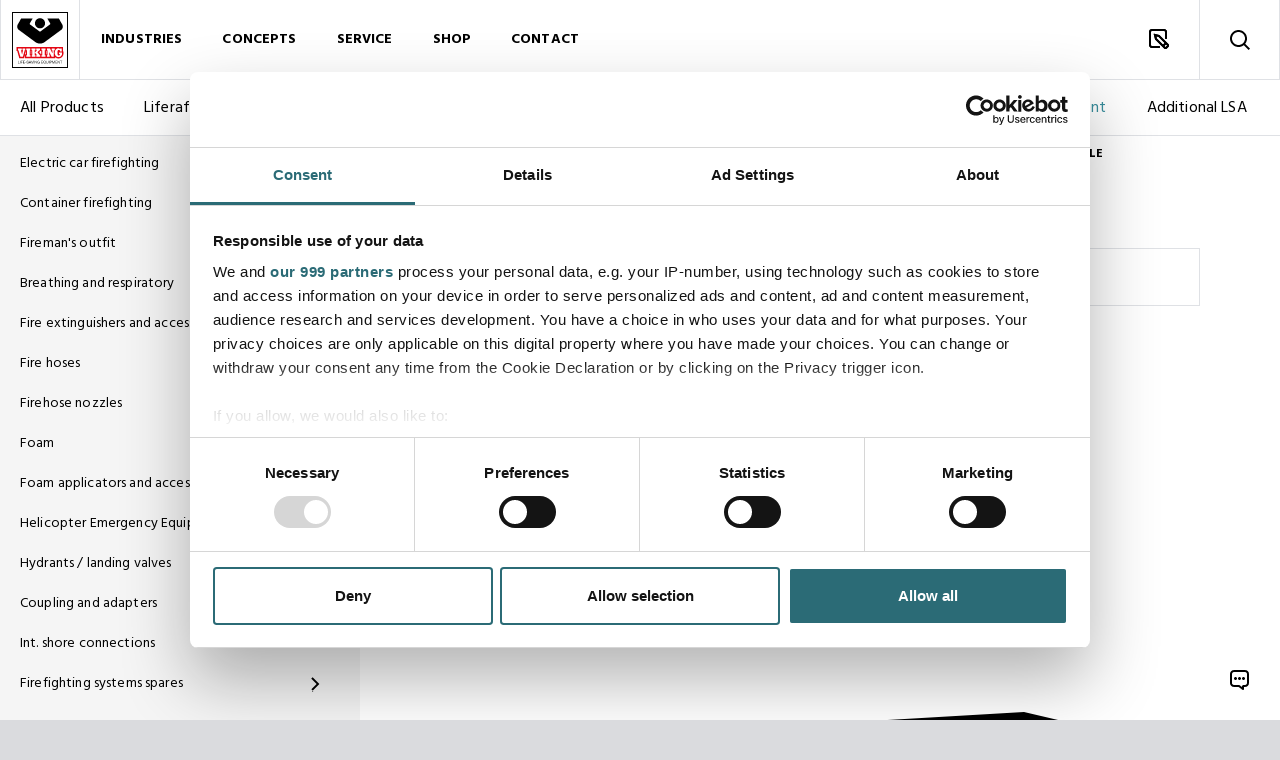

--- FILE ---
content_type: text/html; charset=utf-8
request_url: https://www.viking-life.com/shop/firefighting-equipment/fire-extinguishers-and-accessories/fire-extinguishers-portable/fire-extinguisher-powder/
body_size: 9877
content:

<!DOCTYPE html>
<html lang="en-US">
<head>
    <meta charset="utf-8"/>
    <title>Fire extinguisher, powder</title>

<meta http-equiv="X-UA-Compatible" content="IE=edge,chrome=1"/>
<meta name="viewport" content="width=device-width, initial-scale=1, shrink-to-fit=no"/>
<meta name="robots" content="index,follow">
<meta name="description" content=""/>
<meta name="last-updated" content="11/21/2023 12:02:21 PM"/>

<meta name="facebook-domain-verification" content="5ndukg1t5cplgxa2gzfysb0q0iytuu"/>

<meta property="og:type" content="website"/>
<meta property="og:title" content="Fire extinguisher, powder"/>
<meta property="og:description" content=""/>
<meta property="og:image" content="https://www.viking-life.com/media/zm5a4n00/service-august-2021_42.jpg?width=1200&height=630"/>

<link rel="canonical" href="https://www.viking-life.com/shop/firefighting-equipment/fire-extinguishers-and-accessories/fire-extinguishers-portable/fire-extinguisher-powder/" />
        <script type="application/ld+json">
        {
            "@context": "https://schema.org",
            "@type": "BreadcrumbList",
            "name" : "Breadcrumb",
            "itemListElement": [{"@type": "ListItem", "position": 1, "name": "Frontpage", "item": "https://www.viking-life.com/"},
{"@type": "ListItem", "position": 2, "name": "Shop", "item": "https://www.viking-life.com/shop/"},
{"@type": "ListItem", "position": 3, "name": "Firefighting equipment", "item": "https://www.viking-life.com/shop/firefighting-equipment/"},
{"@type": "ListItem", "position": 4, "name": "Fire extinguishers and accessories", "item": "https://www.viking-life.com/shop/firefighting-equipment/fire-extinguishers-and-accessories/"},
{"@type": "ListItem", "position": 5, "name": "Fire extinguishers - portable", "item": "https://www.viking-life.com/shop/firefighting-equipment/fire-extinguishers-and-accessories/fire-extinguishers-portable/"},
{"@type": "ListItem", "position": 6, "name": "Fire extinguisher, powder"}]
        }
    </script>





    <!-- Google Tag Manager -->
<script nonce="0XO8AlMQmlDPk4opoWpNq0jTFKVKft5yt85ot4Li000=">
        (function(w, d, s, l, i) {
            w[l] = w[l] || []; w[l].push({
                'gtm.start':
                    new Date().getTime(), event: 'gtm.js'
            }); var f = d.getElementsByTagName(s)[0],
                j = d.createElement(s), dl = l != 'dataLayer' ? '&l=' + l : ''; j.async = true; j.src =
                    'https://www.googletagmanager.com/gtm.js?id=' + i + dl; f.parentNode.insertBefore(j, f);
        })(window, document, 'script', 'dataLayer', 'GTM-PVCJK3M');</script>
<!-- End Google Tag Manager -->

<link rel="icon" type="image/x-icon" href="/favicon.ico" />

<link rel="stylesheet" href="https://fonts.googleapis.com/css2?family=Hind:wght@300;400;700&amp;display=swap">
<link rel="stylesheet" type="text/css" media="all" href="/main.css?v=kBZBMZpLpVuPcvF0HziHbhzDLDIkmcfh8iOquRcNkTk" nonce="0XO8AlMQmlDPk4opoWpNq0jTFKVKft5yt85ot4Li000=" />
</head>
<body class="">
<div class="main">
    <header class="main-header is-docked" id="header">
        
    <button data-login-toggle class="d-none header-icon is-login data"></button>

<div class="header-logo">
    <a class="header-icon is-logo" href="/" title="Front Page" tabindex="1">
        <img src="/assets/viking-life-logo-v2.svg" alt="Viking Life Logo" width="56" height="56">
    </a>
</div>

<button class="header-icon is-toggle data" id="nav-toggle" type="button" aria-label="Toggle Navigation" title="Toggle Navigation"></button>

<div id="nav-panel">
        <a href="/search/" title="Search" class="header-icon is-search data"></a>

    <div id="nav-panel-inner">
        

    <nav class="nav" id="primary-nav">
        <ul class="nav-list-level-0"
            >
                <li class="nav-list-item">
                    <div class="nav-item nav-item-0">
                            <button type="button" class="nav-action" data-toggle-level="nav-a49e70bb-a5cc-4327-9f73-ce1d45d3b6b1">
                                Industries
                            </button>
                    </div>
        <ul class="nav-list-level-1"
             id="nav-a49e70bb-a5cc-4327-9f73-ce1d45d3b6b1" >
                <li class="nav-list-item">
                    <div class="nav-item nav-item-1">
                            <a href="/industries/commercial-shipping/"  class="nav-action  ">
                                Commercial shipping
                            </a>
                    </div>
                </li>
                <li class="nav-list-item">
                    <div class="nav-item nav-item-1">
                            <a href="/industries/cruise-and-ferry/"  class="nav-action  ">
                                Cruise and ferry
                            </a>
                    </div>
                </li>
                <li class="nav-list-item">
                    <div class="nav-item nav-item-1">
                            <a href="/industries/oil-and-gas/"  class="nav-action  ">
                                Oil and gas
                            </a>
                    </div>
                </li>
                <li class="nav-list-item">
                    <div class="nav-item nav-item-1">
                            <a href="/industries/offshore-wind/"  class="nav-action  ">
                                Offshore wind
                            </a>
                    </div>
                </li>
                <li class="nav-list-item">
                    <div class="nav-item nav-item-1">
                            <a href="/industries/defence-and-professional/"  class="nav-action  ">
                                Defence and professional
                            </a>
                    </div>
                </li>
                <li class="nav-list-item">
                    <div class="nav-item nav-item-1">
                            <a href="/industries/fishing/"  class="nav-action  ">
                                Fishing
                            </a>
                    </div>
                </li>
                <li class="nav-list-item">
                    <div class="nav-item nav-item-1">
                            <a href="/industries/yachting/"  class="nav-action  ">
                                Yachting
                            </a>
                    </div>
                </li>
                <li class="nav-list-item">
                    <div class="nav-item nav-item-1">
                            <a href="https://www.viking-fire.com/" target=&#x27;_blank&#x27; class="nav-action  ">
                                Fire departments
                            </a>
                    </div>
                </li>
        </ul>
                </li>
                <li class="nav-list-item">
                    <div class="nav-item nav-item-0">
                            <button type="button" class="nav-action" data-toggle-level="nav-9260b7a1-d750-4c3a-9e7a-d2ff013563dd">
                                Concepts
                            </button>
                    </div>
        <ul class="nav-list-level-1"
             id="nav-9260b7a1-d750-4c3a-9e7a-d2ff013563dd" >
                <li class="nav-list-item">
                    <div class="nav-item nav-item-1">
                            <a href="/concepts/shipowner-agreement/"  class="nav-action  ">
                                Shipowner Agreement
                            </a>
                    </div>
                </li>
                <li class="nav-list-item">
                    <div class="nav-item nav-item-1">
                            <a href="/concepts/offshore-safety-agreement/"  class="nav-action  ">
                                Offshore Safety Agreement
                            </a>
                    </div>
                </li>
                <li class="nav-list-item">
                    <div class="nav-item nav-item-1">
                            <a href="/concepts/shipyards-and-newbuilds/"  class="nav-action  ">
                                Shipyards and newbuilds
                            </a>
                    </div>
                </li>
                <li class="nav-list-item">
                    <div class="nav-item nav-item-1">
                            <a href="/concepts/polar-safety/"  class="nav-action  ">
                                Polar safety
                            </a>
                    </div>
                </li>
                <li class="nav-list-item">
                    <div class="nav-item nav-item-1">
                            <a href="/concepts/ppe-leasing-offshore-wind/"  class="nav-action  ">
                                PPE leasing - Offshore wind
                            </a>
                    </div>
                </li>
        </ul>
                </li>
                <li class="nav-list-item">
                    <div class="nav-item nav-item-0">
                            <button type="button" class="nav-action" data-toggle-level="nav-103ba1ee-cb59-4846-8dbf-8061e991b6f1">
                                Service
                            </button>
                    </div>
        <ul class="nav-list-level-1"
             id="nav-103ba1ee-cb59-4846-8dbf-8061e991b6f1" >
                <li class="nav-list-item">
                    <div class="nav-item nav-item-1">
                            <a href="/service/find-service-station/"  class="nav-action  ">
                                Find service station
                            </a>
                    </div>
                </li>
                <li class="nav-list-item">
                    <div class="nav-item nav-item-1">
                            <a href="/service/request-service/"  class="nav-action  ">
                                Request service
                            </a>
                    </div>
                </li>
                <li class="nav-list-item">
                    <div class="nav-item nav-item-1">
                            <a href="/service/equipment-service/"  class="nav-action  ">
                                Equipment service
                            </a>
                    </div>
                </li>
        </ul>
                </li>
                <li class="nav-list-item is-shop">
                    <div class="nav-item nav-item-0">
                            <a href="/shop/"  class="nav-action is-active ">
                                Shop
                            </a>
                    </div>
        <ul class="nav-list-level-1 is-shop is-active is-always-active"
             id="nav-55342e51-e0f5-4310-adb7-b0f6d57a643c"  data-shop-page >
                <li class="nav-list-item is-shop">
                    <div class="nav-item nav-item-1">
                            <a href="/shop/all-products/"  class="nav-action  ">
                                All Products
                            </a>
                    </div>
                </li>
                <li class="nav-list-item is-shop">
                    <div class="nav-item nav-item-1">
                            <a href="/shop/liferafts-and-accessories/"  class="nav-action  ">
                                Liferafts&#xA0;and accessories
                            </a>
                                <div class="nav-toggle-level " data-toggle-level="nav-a78bb5d6-534b-49bf-befe-036beb52f49e"></div>
                    </div>
        <ul class="nav-list-level-2"
             id="nav-a78bb5d6-534b-49bf-befe-036beb52f49e"  data-shop-page >
                <li class="nav-list-item is-shop">
                    <div class="nav-item nav-item-2">
                            <a href="/shop/liferafts-and-accessories/liferafts/"  class="nav-action  ">
                                Liferafts
                            </a>
                    </div>
                </li>
                <li class="nav-list-item is-shop">
                    <div class="nav-item nav-item-2">
                            <a href="/shop/liferafts-and-accessories/liferaft-accessories/"  class="nav-action  ">
                                Liferaft accessories
                            </a>
                    </div>
                </li>
        </ul>
                </li>
                <li class="nav-list-item is-shop">
                    <div class="nav-item nav-item-1">
                            <a href="/shop/personal-protective-equipment/"  class="nav-action  ">
                                Personal protective equipment
                            </a>
                                <div class="nav-toggle-level " data-toggle-level="nav-0c8262c6-726c-4761-bf4a-359e8ce17b00"></div>
                    </div>
        <ul class="nav-list-level-2"
             id="nav-0c8262c6-726c-4761-bf4a-359e8ce17b00"  data-shop-page >
                <li class="nav-list-item is-shop">
                    <div class="nav-item nav-item-2">
                            <a href="/shop/personal-protective-equipment/suits/"  class="nav-action  ">
                                Suits
                            </a>
                    </div>
                </li>
                <li class="nav-list-item is-shop">
                    <div class="nav-item nav-item-2">
                            <a href="/shop/personal-protective-equipment/lifejackets/"  class="nav-action  ">
                                Lifejackets
                            </a>
                    </div>
                </li>
                <li class="nav-list-item is-shop">
                    <div class="nav-item nav-item-2">
                            <a href="/shop/personal-protective-equipment/aviation-suits-and-lifejackets/"  class="nav-action  ">
                                Aviation suits and lifejackets
                            </a>
                    </div>
                </li>
                <li class="nav-list-item is-shop">
                    <div class="nav-item nav-item-2">
                            <a href="/shop/personal-protective-equipment/firefighter-protection/"  class="nav-action  ">
                                Firefighter protection
                            </a>
                    </div>
                </li>
        </ul>
                </li>
                <li class="nav-list-item is-shop">
                    <div class="nav-item nav-item-1">
                            <a href="/shop/boats-and-davits/"  class="nav-action  ">
                                Boats and davits
                            </a>
                                <div class="nav-toggle-level " data-toggle-level="nav-6d59b721-f955-4182-b74d-02fc6663930d"></div>
                    </div>
        <ul class="nav-list-level-2"
             id="nav-6d59b721-f955-4182-b74d-02fc6663930d"  data-shop-page >
                <li class="nav-list-item is-shop">
                    <div class="nav-item nav-item-2">
                            <a href="/shop/boats-and-davits/boats/"  class="nav-action  ">
                                Boats
                            </a>
                    </div>
                </li>
                <li class="nav-list-item is-shop">
                    <div class="nav-item nav-item-2">
                            <a href="/shop/boats-and-davits/davits/"  class="nav-action  ">
                                Davits
                            </a>
                    </div>
                </li>
                <li class="nav-list-item is-shop">
                    <div class="nav-item nav-item-2">
                            <a href="/shop/boats-and-davits/boats-and-davits-accessories/"  class="nav-action  ">
                                Boats and davits accessories
                            </a>
                    </div>
                </li>
                <li class="nav-list-item is-shop">
                    <div class="nav-item nav-item-2">
                            <a href="/shop/boats-and-davits/hooks/"  class="nav-action  ">
                                Hooks
                            </a>
                    </div>
                </li>
        </ul>
                </li>
                <li class="nav-list-item is-shop">
                    <div class="nav-item nav-item-1">
                            <a href="/shop/evacuation-systems/"  class="nav-action  ">
                                Evacuation systems
                            </a>
                                <div class="nav-toggle-level " data-toggle-level="nav-dd6fa76c-a602-41fc-8e30-7a6100321aa9"></div>
                    </div>
        <ul class="nav-list-level-2"
             id="nav-dd6fa76c-a602-41fc-8e30-7a6100321aa9"  data-shop-page >
                <li class="nav-list-item is-shop">
                    <div class="nav-item nav-item-2">
                            <a href="/shop/evacuation-systems/marine-evacuation-systems/"  class="nav-action  ">
                                Marine evacuation systems
                            </a>
                    </div>
                </li>
                <li class="nav-list-item is-shop">
                    <div class="nav-item nav-item-2">
                            <a href="/shop/evacuation-systems/offshore-evacuation-systems/"  class="nav-action  ">
                                Offshore evacuation systems
                            </a>
                    </div>
                </li>
        </ul>
                </li>
                <li class="nav-list-item is-shop">
                    <div class="nav-item nav-item-1">
                            <a href="/shop/firefighting-equipment/"  class="nav-action is-active ">
                                Firefighting equipment
                            </a>
                                <div class="nav-toggle-level is-active" data-toggle-level="nav-ef840302-f2ae-4f36-aa6f-0ed6927a8735"></div>
                    </div>
        <ul class="nav-list-level-2 is-active is-always-active"
             id="nav-ef840302-f2ae-4f36-aa6f-0ed6927a8735"  data-shop-page >
                <li class="nav-list-item is-shop">
                    <div class="nav-item nav-item-2">
                            <a href="/shop/firefighting-equipment/electric-car-firefighting/"  class="nav-action  ">
                                Electric car firefighting
                            </a>
                    </div>
                </li>
                <li class="nav-list-item is-shop">
                    <div class="nav-item nav-item-2">
                            <a href="/shop/firefighting-equipment/container-firefighting/"  class="nav-action  ">
                                Container firefighting
                            </a>
                    </div>
                </li>
                <li class="nav-list-item is-shop">
                    <div class="nav-item nav-item-2">
                            <a href="/shop/firefighting-equipment/firemans-outfit/"  class="nav-action  ">
                                Fireman&#x27;s outfit
                            </a>
                    </div>
                </li>
                <li class="nav-list-item is-shop">
                    <div class="nav-item nav-item-2">
                            <a href="/shop/firefighting-equipment/breathing-and-respiratory/"  class="nav-action  ">
                                Breathing and respiratory
                            </a>
                    </div>
                </li>
                <li class="nav-list-item is-shop">
                    <div class="nav-item nav-item-2">
                            <a href="/shop/firefighting-equipment/fire-extinguishers-and-accessories/"  class="nav-action is-active ">
                                Fire extinguishers and accessories
                            </a>
                    </div>
                </li>
                <li class="nav-list-item is-shop">
                    <div class="nav-item nav-item-2">
                            <a href="/shop/firefighting-equipment/fire-hoses/"  class="nav-action  ">
                                Fire hoses
                            </a>
                    </div>
                </li>
                <li class="nav-list-item is-shop">
                    <div class="nav-item nav-item-2">
                            <a href="/shop/firefighting-equipment/firehose-nozzles/"  class="nav-action  ">
                                Firehose nozzles
                            </a>
                    </div>
                </li>
                <li class="nav-list-item is-shop">
                    <div class="nav-item nav-item-2">
                            <a href="/shop/firefighting-equipment/foam/"  class="nav-action  ">
                                Foam
                            </a>
                    </div>
                </li>
                <li class="nav-list-item is-shop">
                    <div class="nav-item nav-item-2">
                            <a href="/shop/firefighting-equipment/foam-applicators-and-accessories/"  class="nav-action  ">
                                Foam applicators and accessories
                            </a>
                    </div>
                </li>
                <li class="nav-list-item is-shop">
                    <div class="nav-item nav-item-2">
                            <a href="/shop/firefighting-equipment/helicopter-emergency-equipment/"  class="nav-action  ">
                                Helicopter Emergency Equipment
                            </a>
                    </div>
                </li>
                <li class="nav-list-item is-shop">
                    <div class="nav-item nav-item-2">
                            <a href="/shop/firefighting-equipment/hydrants-landing-valves/"  class="nav-action  ">
                                Hydrants / landing valves
                            </a>
                    </div>
                </li>
                <li class="nav-list-item is-shop">
                    <div class="nav-item nav-item-2">
                            <a href="/shop/firefighting-equipment/coupling-and-adapters/"  class="nav-action  ">
                                Coupling and adapters
                            </a>
                    </div>
                </li>
                <li class="nav-list-item is-shop">
                    <div class="nav-item nav-item-2">
                            <a href="/shop/firefighting-equipment/int-shore-connections/"  class="nav-action  ">
                                Int. shore connections
                            </a>
                    </div>
                </li>
                <li class="nav-list-item is-shop">
                    <div class="nav-item nav-item-2">
                            <a href="/shop/firefighting-equipment/firefighting-systems-spares/"  class="nav-action  ">
                                Firefighting systems spares
                            </a>
                    </div>
                </li>
        </ul>
                </li>
                <li class="nav-list-item is-shop">
                    <div class="nav-item nav-item-1">
                            <a href="/shop/additional-lsa/"  class="nav-action  ">
                                Additional LSA
                            </a>
                                <div class="nav-toggle-level " data-toggle-level="nav-927fa584-d22a-4c16-9bf9-0bf76c7e8178"></div>
                    </div>
        <ul class="nav-list-level-2"
             id="nav-927fa584-d22a-4c16-9bf9-0bf76c7e8178"  data-shop-page >
                <li class="nav-list-item is-shop">
                    <div class="nav-item nav-item-2">
                            <a href="/shop/additional-lsa/signals-and-light/"  class="nav-action  ">
                                Signals and light
                            </a>
                    </div>
                </li>
                <li class="nav-list-item is-shop">
                    <div class="nav-item nav-item-2">
                            <a href="/shop/additional-lsa/polar-survival/"  class="nav-action  ">
                                Polar survival
                            </a>
                    </div>
                </li>
                <li class="nav-list-item is-shop">
                    <div class="nav-item nav-item-2">
                            <a href="/shop/additional-lsa/transfer-descent-and-recovery/"  class="nav-action  ">
                                Transfer, descent and recovery
                            </a>
                    </div>
                </li>
                <li class="nav-list-item is-shop">
                    <div class="nav-item nav-item-2">
                            <a href="/shop/additional-lsa/stretchers-and-accessories/"  class="nav-action  ">
                                Stretchers and accessories
                            </a>
                    </div>
                </li>
                <li class="nav-list-item is-shop">
                    <div class="nav-item nav-item-2">
                            <a href="/shop/additional-lsa/storage-boxes/"  class="nav-action  ">
                                Storage boxes
                            </a>
                    </div>
                </li>
                <li class="nav-list-item is-shop">
                    <div class="nav-item nav-item-2">
                            <a href="/shop/additional-lsa/occupational-safety/"  class="nav-action  ">
                                Occupational safety
                            </a>
                    </div>
                </li>
                <li class="nav-list-item is-shop">
                    <div class="nav-item nav-item-2">
                            <a href="/shop/additional-lsa/communication/"  class="nav-action  ">
                                Communication
                            </a>
                    </div>
                </li>
                <li class="nav-list-item is-shop">
                    <div class="nav-item nav-item-2">
                            <a href="/shop/additional-lsa/measuring-instruments-security-and-navigation/"  class="nav-action  ">
                                Measuring instruments, security and navigation
                            </a>
                    </div>
                </li>
                <li class="nav-list-item is-shop">
                    <div class="nav-item nav-item-2">
                            <a href="/shop/additional-lsa/chemical-protection-and-detection/"  class="nav-action  ">
                                Chemical protection and detection
                            </a>
                    </div>
                </li>
                <li class="nav-list-item is-shop">
                    <div class="nav-item nav-item-2">
                            <a href="/shop/additional-lsa/medical-oxygen/"  class="nav-action  ">
                                Medical oxygen
                            </a>
                    </div>
                </li>
                <li class="nav-list-item is-shop">
                    <div class="nav-item nav-item-2">
                            <a href="/shop/additional-lsa/first-aid-and-tpa/"  class="nav-action  ">
                                First aid and TPA
                            </a>
                    </div>
                </li>
        </ul>
                </li>
                <li class="nav-list-item">
                    <div class="nav-item nav-item-1">
                            <a href="/shop/training/"  class="nav-action  ">
                                Training
                            </a>
                    </div>
                </li>
        </ul>
                </li>
                <li class="nav-list-item">
                    <div class="nav-item nav-item-0">
                            <button type="button" class="nav-action" data-toggle-level="nav-01a4c12c-f16c-406f-8b4c-b221d15ffb9a">
                                Contact
                            </button>
                    </div>
        <ul class="nav-list-level-1"
             id="nav-01a4c12c-f16c-406f-8b4c-b221d15ffb9a" >
                <li class="nav-list-item">
                    <div class="nav-item nav-item-1">
                            <a href="/contact/headquarters/"  class="nav-action  ">
                                Headquarters
                            </a>
                    </div>
                </li>
                <li class="nav-list-item">
                    <div class="nav-item nav-item-1">
                            <a href="/contact/branches/"  class="nav-action  ">
                                Branches
                            </a>
                    </div>
                </li>
                <li class="nav-list-item">
                    <div class="nav-item nav-item-1">
                            <a href="/contact/service-stations/"  class="nav-action  ">
                                Service stations
                            </a>
                    </div>
                </li>
                <li class="nav-list-item">
                    <div class="nav-item nav-item-1">
                            <a href="/contact/media-and-partnerships/"  class="nav-action  ">
                                Media and partnerships
                            </a>
                    </div>
                </li>
        </ul>
                </li>
        </ul>
    </nav>

    </div>
</div>

<a href="/inquiries/" title="Inquiry" class="header-icon is-query data">
    <span class="" data-inquiry-link-count></span>
</a>
    </header>

    

<div class="main-content" id="main">
    <section class="product-page-category">

        <div class="product-category-nav">
            <div class="d-none d-md-block">
                
<div class="nav-list-item is-shop" id="product-category-nav">
    <ul class="nav-list-level-1" data-shop-page>
            <li class="nav-list-item">
                <div class="nav-item nav-item-1">
                    <a class="nav-action " href="/shop/firefighting-equipment/electric-car-firefighting/">Electric car firefighting</a>
                </div>
                <ul class="nav-list-level-2" id="electricalCarFirefighting">
                </ul>
            </li>
            <li class="nav-list-item">
                <div class="nav-item nav-item-1">
                    <a class="nav-action " href="/shop/firefighting-equipment/container-firefighting/">Container firefighting</a>
                </div>
                <ul class="nav-list-level-2" id="containerFirefighting">
                </ul>
            </li>
            <li class="nav-list-item">
                <div class="nav-item nav-item-1">
                    <a class="nav-action " href="/shop/firefighting-equipment/firemans-outfit/">Fireman&#x27;s outfit</a>
                        <div class="nav-toggle-level is-shop " data-toggle-level="firemanOutfit"></div>
                </div>
                <ul class="nav-list-level-2" id="firemanOutfit">
                        <li class="nav-list-item">
                            <div class="nav-item nav-item-2">
                                <a class="nav-action " href="/shop/firefighting-equipment/firemans-outfit/fire-suits/">Fire suits</a>
                            </div>

                        </li>
                        <li class="nav-list-item">
                            <div class="nav-item nav-item-2">
                                <a class="nav-action " href="/shop/firefighting-equipment/firemans-outfit/fire-hood/">Fire hood</a>
                            </div>

                        </li>
                        <li class="nav-list-item">
                            <div class="nav-item nav-item-2">
                                <a class="nav-action " href="/shop/firefighting-equipment/firemans-outfit/helmet/">Helmet</a>
                            </div>

                        </li>
                        <li class="nav-list-item">
                            <div class="nav-item nav-item-2">
                                <a class="nav-action " href="/shop/firefighting-equipment/firemans-outfit/helmet-accessories/">Helmet accessories</a>
                            </div>

                        </li>
                        <li class="nav-list-item">
                            <div class="nav-item nav-item-2">
                                <a class="nav-action " href="/shop/firefighting-equipment/firemans-outfit/gloves/">Gloves</a>
                            </div>

                        </li>
                        <li class="nav-list-item">
                            <div class="nav-item nav-item-2">
                                <a class="nav-action " href="/shop/firefighting-equipment/firemans-outfit/boots/">Boots</a>
                            </div>

                        </li>
                        <li class="nav-list-item">
                            <div class="nav-item nav-item-2">
                                <a class="nav-action " href="/shop/firefighting-equipment/firemans-outfit/axe-and-accessories/">Axe and accessories</a>
                            </div>

                        </li>
                        <li class="nav-list-item">
                            <div class="nav-item nav-item-2">
                                <a class="nav-action " href="/shop/firefighting-equipment/firemans-outfit/waist-belt/">Waist belt</a>
                            </div>

                        </li>
                        <li class="nav-list-item">
                            <div class="nav-item nav-item-2">
                                <a class="nav-action " href="/shop/firefighting-equipment/firemans-outfit/fireproof-safety-line/">Fireproof safety line</a>
                            </div>

                        </li>
                </ul>
            </li>
            <li class="nav-list-item">
                <div class="nav-item nav-item-1">
                    <a class="nav-action " href="/shop/firefighting-equipment/breathing-and-respiratory/">Breathing and respiratory</a>
                        <div class="nav-toggle-level is-shop " data-toggle-level="breathingAndRespiratory"></div>
                </div>
                <ul class="nav-list-level-2" id="breathingAndRespiratory">
                        <li class="nav-list-item">
                            <div class="nav-item nav-item-2">
                                <a class="nav-action " href="/shop/firefighting-equipment/breathing-and-respiratory/eebds/">EEBDs</a>
                            </div>

                        </li>
                        <li class="nav-list-item">
                            <div class="nav-item nav-item-2">
                                <a class="nav-action " href="/shop/firefighting-equipment/breathing-and-respiratory/scbas/">SCBAs</a>
                                    <div class="nav-toggle-level is-shop " data-toggle-level="scbas"></div>
                            </div>

                                <ul class="nav-list-level-3" id="scbas">
                                        <li class="nav-list-item">
                                            <div class="nav-item nav-item-3">
                                                <a class="nav-action " href="/shop/firefighting-equipment/breathing-and-respiratory/scbas/scba/">SCBA</a>
                                            </div>
                                        </li>
                                        <li class="nav-list-item">
                                            <div class="nav-item nav-item-3">
                                                <a class="nav-action " href="/shop/firefighting-equipment/breathing-and-respiratory/scbas/spares/">Spares</a>
                                            </div>
                                        </li>
                                </ul>
                        </li>
                        <li class="nav-list-item">
                            <div class="nav-item nav-item-2">
                                <a class="nav-action " href="/shop/firefighting-equipment/breathing-and-respiratory/facemasks/">Facemasks</a>
                            </div>

                        </li>
                        <li class="nav-list-item">
                            <div class="nav-item nav-item-2">
                                <a class="nav-action " href="/shop/firefighting-equipment/breathing-and-respiratory/smoke-hoods/">Smoke hoods</a>
                            </div>

                        </li>
                        <li class="nav-list-item">
                            <div class="nav-item nav-item-2">
                                <a class="nav-action " href="/shop/firefighting-equipment/breathing-and-respiratory/cylinders/">Cylinders</a>
                                    <div class="nav-toggle-level is-shop " data-toggle-level="Cylinders"></div>
                            </div>

                                <ul class="nav-list-level-3" id="Cylinders">
                                        <li class="nav-list-item">
                                            <div class="nav-item nav-item-3">
                                                <a class="nav-action " href="/shop/firefighting-equipment/breathing-and-respiratory/cylinders/cylinder-spares/">Cylinder spares</a>
                                            </div>
                                        </li>
                                </ul>
                        </li>
                        <li class="nav-list-item">
                            <div class="nav-item nav-item-2">
                                <a class="nav-action " href="/shop/firefighting-equipment/breathing-and-respiratory/compressors/">Compressors</a>
                                    <div class="nav-toggle-level is-shop " data-toggle-level="compressor"></div>
                            </div>

                                <ul class="nav-list-level-3" id="compressor">
                                        <li class="nav-list-item">
                                            <div class="nav-item nav-item-3">
                                                <a class="nav-action " href="/shop/firefighting-equipment/breathing-and-respiratory/compressors/compressors/">Compressors</a>
                                            </div>
                                        </li>
                                        <li class="nav-list-item">
                                            <div class="nav-item nav-item-3">
                                                <a class="nav-action " href="/shop/firefighting-equipment/breathing-and-respiratory/compressors/compressors-spares/">Compressors spares</a>
                                            </div>
                                        </li>
                                </ul>
                        </li>
                        <li class="nav-list-item">
                            <div class="nav-item nav-item-2">
                                <a class="nav-action " href="/shop/firefighting-equipment/breathing-and-respiratory/filters/">Filters</a>
                            </div>

                        </li>
                </ul>
            </li>
            <li class="nav-list-item">
                <div class="nav-item nav-item-1">
                    <a class="nav-action " href="/shop/firefighting-equipment/fire-extinguishers-and-accessories/">Fire extinguishers and accessories</a>
                        <div class="nav-toggle-level is-shop is-active" data-toggle-level="fireExtinguishersAndAccessories"></div>
                </div>
                <ul class="nav-list-level-2" id="fireExtinguishersAndAccessories">
                        <li class="nav-list-item">
                            <div class="nav-item nav-item-2">
                                <a class="nav-action " href="/shop/firefighting-equipment/fire-extinguishers-and-accessories/fire-extinguishers-portable/">Fire extinguishers - portable</a>
                                    <div class="nav-toggle-level is-shop is-active" data-toggle-level="Fire_extinguishers_portable"></div>
                            </div>

                                <ul class="nav-list-level-3" id="Fire_extinguishers_portable">
                                        <li class="nav-list-item">
                                            <div class="nav-item nav-item-3">
                                                <a class="nav-action " href="/shop/firefighting-equipment/fire-extinguishers-and-accessories/fire-extinguishers-portable/fire-extinguisher-co2/">Fire extinguisher, Co2</a>
                                            </div>
                                        </li>
                                        <li class="nav-list-item">
                                            <div class="nav-item nav-item-3">
                                                <a class="nav-action " href="/shop/firefighting-equipment/fire-extinguishers-and-accessories/fire-extinguishers-portable/fire-extinguisher-foam/">Fire extinguisher, foam</a>
                                            </div>
                                        </li>
                                        <li class="nav-list-item">
                                            <div class="nav-item nav-item-3">
                                                <a class="nav-action is-active" href="/shop/firefighting-equipment/fire-extinguishers-and-accessories/fire-extinguishers-portable/fire-extinguisher-powder/">Fire extinguisher, powder</a>
                                            </div>
                                        </li>
                                        <li class="nav-list-item">
                                            <div class="nav-item nav-item-3">
                                                <a class="nav-action " href="/shop/firefighting-equipment/fire-extinguishers-and-accessories/fire-extinguishers-portable/fire-extinguisher-water/">Fire extinguisher, water</a>
                                            </div>
                                        </li>
                                        <li class="nav-list-item">
                                            <div class="nav-item nav-item-3">
                                                <a class="nav-action " href="/shop/firefighting-equipment/fire-extinguishers-and-accessories/fire-extinguishers-portable/fire-extinguisher-fluorine-free/">Fire extinguisher, fluorine free</a>
                                            </div>
                                        </li>
                                </ul>
                        </li>
                        <li class="nav-list-item">
                            <div class="nav-item nav-item-2">
                                <a class="nav-action " href="/shop/firefighting-equipment/fire-extinguishers-and-accessories/fire-extinguishers-wheeled/">Fire extinguishers - wheeled</a>
                                    <div class="nav-toggle-level is-shop " data-toggle-level="Fire_extinguishers_wheeled"></div>
                            </div>

                                <ul class="nav-list-level-3" id="Fire_extinguishers_wheeled">
                                        <li class="nav-list-item">
                                            <div class="nav-item nav-item-3">
                                                <a class="nav-action " href="/shop/firefighting-equipment/fire-extinguishers-and-accessories/fire-extinguishers-wheeled/fire-extinguisher-co2/">Fire extinguisher, Co2</a>
                                            </div>
                                        </li>
                                        <li class="nav-list-item">
                                            <div class="nav-item nav-item-3">
                                                <a class="nav-action " href="/shop/firefighting-equipment/fire-extinguishers-and-accessories/fire-extinguishers-wheeled/fire-extinguisher-foam/">Fire extinguisher, foam</a>
                                            </div>
                                        </li>
                                        <li class="nav-list-item">
                                            <div class="nav-item nav-item-3">
                                                <a class="nav-action " href="/shop/firefighting-equipment/fire-extinguishers-and-accessories/fire-extinguishers-wheeled/fire-extinguisher-powder/">Fire extinguisher, powder</a>
                                            </div>
                                        </li>
                                        <li class="nav-list-item">
                                            <div class="nav-item nav-item-3">
                                                <a class="nav-action " href="/shop/firefighting-equipment/fire-extinguishers-and-accessories/fire-extinguishers-wheeled/fire-extinguisher-fluorine-free/">Fire extinguisher, fluorine free</a>
                                            </div>
                                        </li>
                                </ul>
                        </li>
                        <li class="nav-list-item">
                            <div class="nav-item nav-item-2">
                                <a class="nav-action " href="/shop/firefighting-equipment/fire-extinguishers-and-accessories/fire-extinguisher-accessories/">Fire extinguisher accessories</a>
                                    <div class="nav-toggle-level is-shop " data-toggle-level="Fire_extinguisher_accessories"></div>
                            </div>

                                <ul class="nav-list-level-3" id="Fire_extinguisher_accessories">
                                        <li class="nav-list-item">
                                            <div class="nav-item nav-item-3">
                                                <a class="nav-action " href="/shop/firefighting-equipment/fire-extinguishers-and-accessories/fire-extinguisher-accessories/brackets/">Brackets</a>
                                            </div>
                                        </li>
                                        <li class="nav-list-item">
                                            <div class="nav-item nav-item-3">
                                                <a class="nav-action " href="/shop/firefighting-equipment/fire-extinguishers-and-accessories/fire-extinguisher-accessories/cartridges/">Cartridges</a>
                                            </div>
                                        </li>
                                        <li class="nav-list-item">
                                            <div class="nav-item nav-item-3">
                                                <a class="nav-action " href="/shop/firefighting-equipment/fire-extinguishers-and-accessories/fire-extinguisher-accessories/foam/">Foam</a>
                                            </div>
                                        </li>
                                        <li class="nav-list-item">
                                            <div class="nav-item nav-item-3">
                                                <a class="nav-action " href="/shop/firefighting-equipment/fire-extinguishers-and-accessories/fire-extinguisher-accessories/powder/">Powder</a>
                                            </div>
                                        </li>
                                </ul>
                        </li>
                        <li class="nav-list-item">
                            <div class="nav-item nav-item-2">
                                <a class="nav-action " href="/shop/firefighting-equipment/fire-extinguishers-and-accessories/fire-extinguishers-spares/">Fire extinguishers spares</a>
                            </div>

                        </li>
                </ul>
            </li>
            <li class="nav-list-item">
                <div class="nav-item nav-item-1">
                    <a class="nav-action " href="/shop/firefighting-equipment/fire-hoses/">Fire hoses</a>
                        <div class="nav-toggle-level is-shop " data-toggle-level="fireHoses"></div>
                </div>
                <ul class="nav-list-level-2" id="fireHoses">
                        <li class="nav-list-item">
                            <div class="nav-item nav-item-2">
                                <a class="nav-action " href="/shop/firefighting-equipment/fire-hoses/fire-hose/">Fire hose</a>
                                    <div class="nav-toggle-level is-shop " data-toggle-level="Fire_hose"></div>
                            </div>

                                <ul class="nav-list-level-3" id="Fire_hose">
                                        <li class="nav-list-item">
                                            <div class="nav-item nav-item-3">
                                                <a class="nav-action " href="/shop/firefighting-equipment/fire-hoses/fire-hose/polydur-hose/">Polydur hose</a>
                                            </div>
                                        </li>
                                        <li class="nav-list-item">
                                            <div class="nav-item nav-item-3">
                                                <a class="nav-action " href="/shop/firefighting-equipment/fire-hoses/fire-hose/standard-fire-hose-with-coupling/">Standard fire hose with coupling</a>
                                            </div>
                                        </li>
                                        <li class="nav-list-item">
                                            <div class="nav-item nav-item-3">
                                                <a class="nav-action " href="/shop/firefighting-equipment/fire-hoses/fire-hose/water-hose-non-fire/">Water hose, non-fire</a>
                                            </div>
                                        </li>
                                        <li class="nav-list-item">
                                            <div class="nav-item nav-item-3">
                                                <a class="nav-action " href="/shop/firefighting-equipment/fire-hoses/fire-hose/standard-fire-hose-without-coupling/">Standard fire hose without coupling</a>
                                            </div>
                                        </li>
                                </ul>
                        </li>
                        <li class="nav-list-item">
                            <div class="nav-item nav-item-2">
                                <a class="nav-action " href="/shop/firefighting-equipment/fire-hoses/hose-binding-equipment/">Hose binding equipment</a>
                            </div>

                        </li>
                </ul>
            </li>
            <li class="nav-list-item">
                <div class="nav-item nav-item-1">
                    <a class="nav-action " href="/shop/firefighting-equipment/firehose-nozzles/">Firehose nozzles</a>
                </div>
                <ul class="nav-list-level-2" id="firehoseNozzles">
                </ul>
            </li>
            <li class="nav-list-item">
                <div class="nav-item nav-item-1">
                    <a class="nav-action " href="/shop/firefighting-equipment/foam/">Foam</a>
                        <div class="nav-toggle-level is-shop " data-toggle-level="Foam_maincategory"></div>
                </div>
                <ul class="nav-list-level-2" id="Foam_maincategory">
                        <li class="nav-list-item">
                            <div class="nav-item nav-item-2">
                                <a class="nav-action " href="/shop/firefighting-equipment/foam/afff/">AFFF</a>
                            </div>

                        </li>
                        <li class="nav-list-item">
                            <div class="nav-item nav-item-2">
                                <a class="nav-action " href="/shop/firefighting-equipment/foam/sfff-hi-ex/">SFFF Hi-Ex</a>
                            </div>

                        </li>
                        <li class="nav-list-item">
                            <div class="nav-item nav-item-2">
                                <a class="nav-action " href="/shop/firefighting-equipment/foam/sfff/">SFFF</a>
                            </div>

                        </li>
                        <li class="nav-list-item">
                            <div class="nav-item nav-item-2">
                                <a class="nav-action " href="/shop/firefighting-equipment/foam/sfff-ar/">SFFF-AR</a>
                            </div>

                        </li>
                        <li class="nav-list-item">
                            <div class="nav-item nav-item-2">
                                <a class="nav-action " href="/shop/firefighting-equipment/foam/protein-ar/">Protein-AR</a>
                            </div>

                        </li>
                </ul>
            </li>
            <li class="nav-list-item">
                <div class="nav-item nav-item-1">
                    <a class="nav-action " href="/shop/firefighting-equipment/foam-applicators-and-accessories/">Foam applicators and accessories</a>
                        <div class="nav-toggle-level is-shop " data-toggle-level="foamApplicatorsAndAccessories"></div>
                </div>
                <ul class="nav-list-level-2" id="foamApplicatorsAndAccessories">
                        <li class="nav-list-item">
                            <div class="nav-item nav-item-2">
                                <a class="nav-action " href="/shop/firefighting-equipment/foam-applicators-and-accessories/foam-inductor/">Foam inductor</a>
                            </div>

                        </li>
                        <li class="nav-list-item">
                            <div class="nav-item nav-item-2">
                                <a class="nav-action " href="/shop/firefighting-equipment/foam-applicators-and-accessories/self-inducing-branch-pipe/">Self-inducing branch pipe</a>
                            </div>

                        </li>
                        <li class="nav-list-item">
                            <div class="nav-item nav-item-2">
                                <a class="nav-action " href="/shop/firefighting-equipment/foam-applicators-and-accessories/heavy-nozzle-branch-pipe/">Heavy nozzle branch pipe</a>
                            </div>

                        </li>
                        <li class="nav-list-item">
                            <div class="nav-item nav-item-2">
                                <a class="nav-action " href="/shop/firefighting-equipment/foam-applicators-and-accessories/suction-hose/">Suction hose</a>
                            </div>

                        </li>
                </ul>
            </li>
            <li class="nav-list-item">
                <div class="nav-item nav-item-1">
                    <a class="nav-action " href="/shop/firefighting-equipment/helicopter-emergency-equipment/">Helicopter Emergency Equipment</a>
                        <div class="nav-toggle-level is-shop " data-toggle-level="HelicopterEmergencyEquipment"></div>
                </div>
                <ul class="nav-list-level-2" id="HelicopterEmergencyEquipment">
                        <li class="nav-list-item">
                            <div class="nav-item nav-item-2">
                                <a class="nav-action " href="/shop/firefighting-equipment/helicopter-emergency-equipment/crash-kit-complete/">Crash kit complete</a>
                            </div>

                        </li>
                        <li class="nav-list-item">
                            <div class="nav-item nav-item-2">
                                <a class="nav-action " href="/shop/firefighting-equipment/helicopter-emergency-equipment/crash-kit-items/">Crash kit items</a>
                            </div>

                        </li>
                </ul>
            </li>
            <li class="nav-list-item">
                <div class="nav-item nav-item-1">
                    <a class="nav-action " href="/shop/firefighting-equipment/hydrants-landing-valves/">Hydrants / landing valves</a>
                </div>
                <ul class="nav-list-level-2" id="hydrantsLandingValves">
                </ul>
            </li>
            <li class="nav-list-item">
                <div class="nav-item nav-item-1">
                    <a class="nav-action " href="/shop/firefighting-equipment/coupling-and-adapters/">Coupling and adapters</a>
                        <div class="nav-toggle-level is-shop " data-toggle-level="couplingAndAdapters"></div>
                </div>
                <ul class="nav-list-level-2" id="couplingAndAdapters">
                        <li class="nav-list-item">
                            <div class="nav-item nav-item-2">
                                <a class="nav-action " href="/shop/firefighting-equipment/coupling-and-adapters/fire-hose-coupling/">Fire hose coupling</a>
                                    <div class="nav-toggle-level is-shop " data-toggle-level="Fire_hose_coupling"></div>
                            </div>

                                <ul class="nav-list-level-3" id="Fire_hose_coupling">
                                        <li class="nav-list-item">
                                            <div class="nav-item nav-item-3">
                                                <a class="nav-action " href="/shop/firefighting-equipment/coupling-and-adapters/fire-hose-coupling/barcelona/">Barcelona</a>
                                            </div>
                                        </li>
                                        <li class="nav-list-item">
                                            <div class="nav-item nav-item-3">
                                                <a class="nav-action " href="/shop/firefighting-equipment/coupling-and-adapters/fire-hose-coupling/guillemin/">Guillemin</a>
                                            </div>
                                        </li>
                                        <li class="nav-list-item">
                                            <div class="nav-item nav-item-3">
                                                <a class="nav-action " href="/shop/firefighting-equipment/coupling-and-adapters/fire-hose-coupling/instantanious/">Instantanious</a>
                                            </div>
                                        </li>
                                        <li class="nav-list-item">
                                            <div class="nav-item nav-item-3">
                                                <a class="nav-action " href="/shop/firefighting-equipment/coupling-and-adapters/fire-hose-coupling/nakajima/">Nakajima</a>
                                            </div>
                                        </li>
                                        <li class="nav-list-item">
                                            <div class="nav-item nav-item-3">
                                                <a class="nav-action " href="/shop/firefighting-equipment/coupling-and-adapters/fire-hose-coupling/nh-american/">NH (American)</a>
                                            </div>
                                        </li>
                                        <li class="nav-list-item">
                                            <div class="nav-item nav-item-3">
                                                <a class="nav-action " href="/shop/firefighting-equipment/coupling-and-adapters/fire-hose-coupling/norlas/">Norlas</a>
                                            </div>
                                        </li>
                                        <li class="nav-list-item">
                                            <div class="nav-item nav-item-3">
                                                <a class="nav-action " href="/shop/firefighting-equipment/coupling-and-adapters/fire-hose-coupling/storz/">Storz</a>
                                            </div>
                                        </li>
                                </ul>
                        </li>
                        <li class="nav-list-item">
                            <div class="nav-item nav-item-2">
                                <a class="nav-action " href="/shop/firefighting-equipment/coupling-and-adapters/adaptor/">Adaptor</a>
                                    <div class="nav-toggle-level is-shop " data-toggle-level="Adaptor"></div>
                            </div>

                                <ul class="nav-list-level-3" id="Adaptor">
                                        <li class="nav-list-item">
                                            <div class="nav-item nav-item-3">
                                                <a class="nav-action " href="/shop/firefighting-equipment/coupling-and-adapters/adaptor/instantaneous/">Instantaneous</a>
                                            </div>
                                        </li>
                                        <li class="nav-list-item">
                                            <div class="nav-item nav-item-3">
                                                <a class="nav-action " href="/shop/firefighting-equipment/coupling-and-adapters/adaptor/machino/">Machino</a>
                                            </div>
                                        </li>
                                        <li class="nav-list-item">
                                            <div class="nav-item nav-item-3">
                                                <a class="nav-action " href="/shop/firefighting-equipment/coupling-and-adapters/adaptor/storz/">Storz</a>
                                            </div>
                                        </li>
                                </ul>
                        </li>
                        <li class="nav-list-item">
                            <div class="nav-item nav-item-2">
                                <a class="nav-action " href="/shop/firefighting-equipment/coupling-and-adapters/blank-cap/">Blank cap</a>
                            </div>

                        </li>
                        <li class="nav-list-item">
                            <div class="nav-item nav-item-2">
                                <a class="nav-action " href="/shop/firefighting-equipment/coupling-and-adapters/sealing-ring/">Sealing ring</a>
                            </div>

                        </li>
                        <li class="nav-list-item">
                            <div class="nav-item nav-item-2">
                                <a class="nav-action " href="/shop/firefighting-equipment/coupling-and-adapters/spanner/">Spanner</a>
                            </div>

                        </li>
                </ul>
            </li>
            <li class="nav-list-item">
                <div class="nav-item nav-item-1">
                    <a class="nav-action " href="/shop/firefighting-equipment/int-shore-connections/">Int. shore connections</a>
                </div>
                <ul class="nav-list-level-2" id="intShoreConnections">
                </ul>
            </li>
            <li class="nav-list-item">
                <div class="nav-item nav-item-1">
                    <a class="nav-action " href="/shop/firefighting-equipment/firefighting-systems-spares/">Firefighting systems spares</a>
                        <div class="nav-toggle-level is-shop " data-toggle-level="Firefighting_systems_spares"></div>
                </div>
                <ul class="nav-list-level-2" id="Firefighting_systems_spares">
                        <li class="nav-list-item">
                            <div class="nav-item nav-item-2">
                                <a class="nav-action " href="/shop/firefighting-equipment/firefighting-systems-spares/co2-system/">CO2 system</a>
                            </div>

                        </li>
                        <li class="nav-list-item">
                            <div class="nav-item nav-item-2">
                                <a class="nav-action " href="/shop/firefighting-equipment/firefighting-systems-spares/dry-powder-system/">Dry powder system</a>
                            </div>

                        </li>
                        <li class="nav-list-item">
                            <div class="nav-item nav-item-2">
                                <a class="nav-action " href="/shop/firefighting-equipment/firefighting-systems-spares/foam-system/">Foam system</a>
                            </div>

                        </li>
                        <li class="nav-list-item">
                            <div class="nav-item nav-item-2">
                                <a class="nav-action " href="/shop/firefighting-equipment/firefighting-systems-spares/deep-fat-fryer-extinguish-system/">Deep fat fryer extinguish system</a>
                            </div>

                        </li>
                </ul>
            </li>
    </ul>
</div>
            </div>
        </div>

        <div>
            <div class="p-horizontal">


<nav aria-label="breadcrumb" class="">

    <div class="breadcrumbs-holder">
        <ul class="breadcrumbs-list breadcrumbs-list-left-aligned">
                    <li class="breadcrumbs-item">
                        <a href="/shop/firefighting-equipment/" class="nav-action nav-action-breadcrumb">Firefighting equipment</a>
                    </li>
                    <li class="breadcrumbs-item">
                        <a href="/shop/firefighting-equipment/fire-extinguishers-and-accessories/" class="nav-action nav-action-breadcrumb">Fire extinguishers and accessories</a>
                    </li>
                    <li class="breadcrumbs-item">
                        <a href="/shop/firefighting-equipment/fire-extinguishers-and-accessories/fire-extinguishers-portable/" class="nav-action nav-action-breadcrumb">Fire extinguishers - portable</a>
                    </li>
        </ul>
    </div>

</nav>
                <h1>
                    <strong>Fire extinguisher, powder</strong>
                </h1>


                <div class="product-search">
                    <div class="search-input-container">
                        <label class="visually-hidden" for="q">Search</label>
                        <input type="text" class="form-control search-input" name="q"
                               placeholder="Search all products" />
                    </div>
                    <div class="search-panel d-none"></div>
                </div>
            </div>

            <div class="p-horizontal">

                
<vl-product-list category-id="1b5c1cf6-c702-422d-9eec-78117b51d4e4"></vl-product-list>
            </div>

            <section class="main-content" id="main">
            </section>
        </div>
    </section>
</div>

    <footer class="main-footer">
        
<div class="footer-columns-container p-top p-horizontal">
        <div class="footer-columns grid" style="--bs-gap: .25rem;">
                <div class="footer-column g-col-12 g-col-md-3">
                            <h4 class="footer-title" data-footer-accordion="ee06681d-2387-434a-829a-651086cfe54b">MEDIA</h4>
                            <button class="footer-title is-button" type="button" data-footer-accordion="ee06681d-2387-434a-829a-651086cfe54b">MEDIA</button>
                            <div class="rte footer-column-text" id="ee06681d-2387-434a-829a-651086cfe54b">
                                <p><a href="/articles/" title="Articles">Articles</a><br><a href="/videos/" title="Videos">Videos</a><br><a href="/brochures/" title="Brochures">Brochures</a><br><a href="/press-releases/" title="Press Releases">Press releases</a><br><a href="/exhibitions/" title="Exhibitions">Exhibitions</a></p>
                            </div>
                </div>
                <div class="footer-column g-col-12 g-col-md-3">
                            <h4 class="footer-title" data-footer-accordion="96199cce-befc-425c-9824-d4ed47b76c5d">CAREERS</h4>
                            <button class="footer-title is-button" type="button" data-footer-accordion="96199cce-befc-425c-9824-d4ed47b76c5d">CAREERS</button>
                            <div class="rte footer-column-text" id="96199cce-befc-425c-9824-d4ed47b76c5d">
                                <p><a href="/careers/vacancies/" title="Vacancies">Job opportunities</a><br><a href="/careers/applying-to-viking/" title="Applying to VIKING">Applying to VIKING</a><br><a href="/careers/meet-the-vikings/" title="Meet the VIKINGs">Meet the VIKINGs</a><br><a href="/careers/young-viking-network/" title="Young VIKING Network">Young VIKING Network</a></p>
                            </div>
                </div>
                <div class="footer-column g-col-12 g-col-md-3">
                            <h4 class="footer-title" data-footer-accordion="8b7cb82c-0d70-4ed2-8d56-ff5fbdde4b99">OTHER SITES</h4>
                            <button class="footer-title is-button" type="button" data-footer-accordion="8b7cb82c-0d70-4ed2-8d56-ff5fbdde4b99">OTHER SITES</button>
                            <div class="rte footer-column-text" id="8b7cb82c-0d70-4ed2-8d56-ff5fbdde4b99">
                                <p><a rel="noopener" href="https://www.viking-fire.com/" target="_blank">VIKING Fire</a></p>
                            </div>
                </div>
                <div class="footer-column g-col-12 g-col-md-3">
                            <h4 class="footer-title" data-footer-accordion="771800e1-699e-457e-832d-2ad015b3e6a1">ABOUT</h4>
                            <button class="footer-title is-button" type="button" data-footer-accordion="771800e1-699e-457e-832d-2ad015b3e6a1">ABOUT</button>
                            <div class="rte footer-column-text" id="771800e1-699e-457e-832d-2ad015b3e6a1">
                                <p><a href="/about/about-viking/" title="About VIKING">About VIKING</a><br><a href="/about/our-leadership/" title="Our Leadership">Our leadership</a><br><a href="/about/sustainability/" title="Sustainability">Sustainability</a><br><a href="/about/governance/" title="Governance">Governance</a><br><a href="/about/sponsorships/" title="Sponsorships">Sponsorships</a></p>
                            </div>
                </div>
        </div>
</div>

<div class="footer-social-icons">
        <a href="https://www.linkedin.com/company/viking-life-saving-equipment-a-s?trk=tyah&amp;trkInfo=tas%3AVIKING&#x2B;Life-Savin%2Cidx%3A1-1-1" class="footer-social-icon is-linkedin" target="_blank" title="LinkedIn">
            <span class="visually-hidden">LinkedIn</span>
        </a>

        <a href="https://www.facebook.com/vikinglifesavingequipment" class="footer-social-icon is-facebook" target="_blank" title="Facebook">
            <span class="visually-hidden">Facebook</span>
        </a>

        <a href="https://www.instagram.com/vikinglifesavingequipment/" class="footer-social-icon is-instagram" target="_blank" title="Instagram">
            <span class="visually-hidden">Instagram</span>
        </a>


        <a href="https://www.youtube.com/user/VIKINGLifeSaving" class="footer-social-icon is-youtube" target="_blank" title="YouTube">
            <span class="visually-hidden">YouTube</span>
        </a>
</div>
    </footer>

    <div class="snackbar">
        
    <a href="/contact/headquarters/" class="contact-btn" title="Contact us">
        <span class="visually-hidden">Model.Language.ContactUrl.Name</span>
    </a>

    </div>
    <div class="popup" id="popup">
        <div class="popup-content"></div>
    </div>
</div>

<!-- Google Tag Manager (noscript) -->
<noscript>
    <iframe src="https://www.googletagmanager.com/ns.html?id=GTM-PVCJK3M"
            height="0" width="0" style="display:none;visibility:hidden">
    </iframe>
</noscript>
<!-- End Google Tag Manager (noscript) -->

<script nonce="0XO8AlMQmlDPk4opoWpNq0jTFKVKft5yt85ot4Li000=">
window.dictionaryItems = { "Auth.SigninHeader": "Sign in",
"Auth.SigninText": " Please note that it is only possible to sign in as a registered customer.",
"Auth.SigninError": "Signin Error",
"Auth.RegisterLabel": "How do I register?",
"Auth.ChangePasswordHeader": "Change password",
"Auth.ChangePasswordText": "Auth.ChangePasswordText",
"Auth.ChangePasswordSuccess": "Change Password Success",
"Auth.ChangePasswordError": "Unfortunately, an error occurred.",
"Auth.ForgotPasswordLinkLabel": "I forgot my password",
"Auth.ForgotPasswordHeader": "Send email",
"Auth.ForgotPasswordText": "Enter valid email",
"Auth.ForgotPasswordSuccess": "You will receive an email with a link to change your password.",
"Auth.ForgotPasswordError": "Unfortunately, an error occurred.",
"Auth.RegisterUrl": "/account/request-user",
"Basket.AddOrderToBasket.Success": "Is added to basket",
"Basket.AddOrderToBasket.Error": "Failed adding to basket",
"User.AddUser": "Add user",
"User.AddUserText": "User.AddUserText",
"User.RemoveUser": "Remove user",
"User.RemoveUserText": "User.RemoveUserText"};
window.userauth = "False";
</script>

<script defer src="/main.js?v=9bdJ2bmAqMBZ2ewDCj_nZeX4RNSemfrseSl7k6FEhe4" nonce="0XO8AlMQmlDPk4opoWpNq0jTFKVKft5yt85ot4Li000="></script>
</body>
</html>